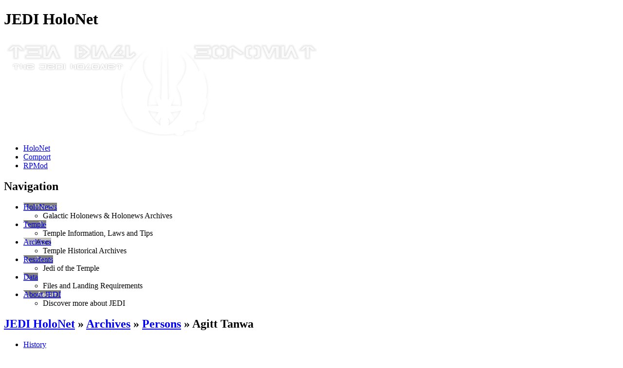

--- FILE ---
content_type: text/html; charset=UTF-8
request_url: https://www.jediholo.net/archives/persons/agitt-tanwa/
body_size: 9729
content:
<!DOCTYPE html PUBLIC "-//W3C//DTD XHTML 1.0 Transitional//EN" "http://www.w3.org/TR/xhtml1/DTD/xhtml1-transitional.dtd">
<html xmlns="http://www.w3.org/1999/xhtml" lang="en-US" prefix="og: http://ogp.me/ns# fb: http://ogp.me/ns/fb#">

<head profile="http://gmpg.org/xfn/11">
<meta http-equiv="Content-Type" content="text/html; charset=UTF-8" />
<title>JEDI HoloNet &raquo; Archives &raquo; Persons  &raquo;  Agitt Tanwa</title>
<link rel="stylesheet" href="https://www.jediholo.net/wp-content/themes/jediholonet/style.css" type="text/css" />
<link rel="alternate" type="application/rss+xml" title="JEDI HoloNet RSS Feed" href="https://www.jediholo.net/feed/" />
<link rel="pingback" href="https://www.jediholo.net/xmlrpc.php" />
<link rel="apple-touch-icon" href="https://www.jediholo.net/wp-content/themes/jediholonet/images/apple-touch-icon.png" />
<link rel="icon" type="image/png" href="https://www.jediholo.net/wp-content/themes/jediholonet/images/favicon.png" />
<meta name='robots' content='max-image-preview:large' />
	<style>img:is([sizes="auto" i], [sizes^="auto," i]) { contain-intrinsic-size: 3000px 1500px }</style>
	<script type="text/javascript">
/* <![CDATA[ */
window._wpemojiSettings = {"baseUrl":"https:\/\/s.w.org\/images\/core\/emoji\/16.0.1\/72x72\/","ext":".png","svgUrl":"https:\/\/s.w.org\/images\/core\/emoji\/16.0.1\/svg\/","svgExt":".svg","source":{"concatemoji":"https:\/\/www.jediholo.net\/wp-includes\/js\/wp-emoji-release.min.js?ver=6.8.3"}};
/*! This file is auto-generated */
!function(s,n){var o,i,e;function c(e){try{var t={supportTests:e,timestamp:(new Date).valueOf()};sessionStorage.setItem(o,JSON.stringify(t))}catch(e){}}function p(e,t,n){e.clearRect(0,0,e.canvas.width,e.canvas.height),e.fillText(t,0,0);var t=new Uint32Array(e.getImageData(0,0,e.canvas.width,e.canvas.height).data),a=(e.clearRect(0,0,e.canvas.width,e.canvas.height),e.fillText(n,0,0),new Uint32Array(e.getImageData(0,0,e.canvas.width,e.canvas.height).data));return t.every(function(e,t){return e===a[t]})}function u(e,t){e.clearRect(0,0,e.canvas.width,e.canvas.height),e.fillText(t,0,0);for(var n=e.getImageData(16,16,1,1),a=0;a<n.data.length;a++)if(0!==n.data[a])return!1;return!0}function f(e,t,n,a){switch(t){case"flag":return n(e,"\ud83c\udff3\ufe0f\u200d\u26a7\ufe0f","\ud83c\udff3\ufe0f\u200b\u26a7\ufe0f")?!1:!n(e,"\ud83c\udde8\ud83c\uddf6","\ud83c\udde8\u200b\ud83c\uddf6")&&!n(e,"\ud83c\udff4\udb40\udc67\udb40\udc62\udb40\udc65\udb40\udc6e\udb40\udc67\udb40\udc7f","\ud83c\udff4\u200b\udb40\udc67\u200b\udb40\udc62\u200b\udb40\udc65\u200b\udb40\udc6e\u200b\udb40\udc67\u200b\udb40\udc7f");case"emoji":return!a(e,"\ud83e\udedf")}return!1}function g(e,t,n,a){var r="undefined"!=typeof WorkerGlobalScope&&self instanceof WorkerGlobalScope?new OffscreenCanvas(300,150):s.createElement("canvas"),o=r.getContext("2d",{willReadFrequently:!0}),i=(o.textBaseline="top",o.font="600 32px Arial",{});return e.forEach(function(e){i[e]=t(o,e,n,a)}),i}function t(e){var t=s.createElement("script");t.src=e,t.defer=!0,s.head.appendChild(t)}"undefined"!=typeof Promise&&(o="wpEmojiSettingsSupports",i=["flag","emoji"],n.supports={everything:!0,everythingExceptFlag:!0},e=new Promise(function(e){s.addEventListener("DOMContentLoaded",e,{once:!0})}),new Promise(function(t){var n=function(){try{var e=JSON.parse(sessionStorage.getItem(o));if("object"==typeof e&&"number"==typeof e.timestamp&&(new Date).valueOf()<e.timestamp+604800&&"object"==typeof e.supportTests)return e.supportTests}catch(e){}return null}();if(!n){if("undefined"!=typeof Worker&&"undefined"!=typeof OffscreenCanvas&&"undefined"!=typeof URL&&URL.createObjectURL&&"undefined"!=typeof Blob)try{var e="postMessage("+g.toString()+"("+[JSON.stringify(i),f.toString(),p.toString(),u.toString()].join(",")+"));",a=new Blob([e],{type:"text/javascript"}),r=new Worker(URL.createObjectURL(a),{name:"wpTestEmojiSupports"});return void(r.onmessage=function(e){c(n=e.data),r.terminate(),t(n)})}catch(e){}c(n=g(i,f,p,u))}t(n)}).then(function(e){for(var t in e)n.supports[t]=e[t],n.supports.everything=n.supports.everything&&n.supports[t],"flag"!==t&&(n.supports.everythingExceptFlag=n.supports.everythingExceptFlag&&n.supports[t]);n.supports.everythingExceptFlag=n.supports.everythingExceptFlag&&!n.supports.flag,n.DOMReady=!1,n.readyCallback=function(){n.DOMReady=!0}}).then(function(){return e}).then(function(){var e;n.supports.everything||(n.readyCallback(),(e=n.source||{}).concatemoji?t(e.concatemoji):e.wpemoji&&e.twemoji&&(t(e.twemoji),t(e.wpemoji)))}))}((window,document),window._wpemojiSettings);
/* ]]> */
</script>
<link rel='stylesheet' id='jedi-plugins-css' href='https://www.jediholo.net/wp-content/plugins/jedi-plugins/public/jedi-plugins.css?ver=6.8.3' type='text/css' media='all' />
<style id='wp-emoji-styles-inline-css' type='text/css'>

	img.wp-smiley, img.emoji {
		display: inline !important;
		border: none !important;
		box-shadow: none !important;
		height: 1em !important;
		width: 1em !important;
		margin: 0 0.07em !important;
		vertical-align: -0.1em !important;
		background: none !important;
		padding: 0 !important;
	}
</style>
<link rel='stylesheet' id='wp-block-library-css' href='https://www.jediholo.net/wp-includes/css/dist/block-library/style.min.css?ver=6.8.3' type='text/css' media='all' />
<style id='classic-theme-styles-inline-css' type='text/css'>
/*! This file is auto-generated */
.wp-block-button__link{color:#fff;background-color:#32373c;border-radius:9999px;box-shadow:none;text-decoration:none;padding:calc(.667em + 2px) calc(1.333em + 2px);font-size:1.125em}.wp-block-file__button{background:#32373c;color:#fff;text-decoration:none}
</style>
<style id='global-styles-inline-css' type='text/css'>
:root{--wp--preset--aspect-ratio--square: 1;--wp--preset--aspect-ratio--4-3: 4/3;--wp--preset--aspect-ratio--3-4: 3/4;--wp--preset--aspect-ratio--3-2: 3/2;--wp--preset--aspect-ratio--2-3: 2/3;--wp--preset--aspect-ratio--16-9: 16/9;--wp--preset--aspect-ratio--9-16: 9/16;--wp--preset--color--black: #000000;--wp--preset--color--cyan-bluish-gray: #abb8c3;--wp--preset--color--white: #ffffff;--wp--preset--color--pale-pink: #f78da7;--wp--preset--color--vivid-red: #cf2e2e;--wp--preset--color--luminous-vivid-orange: #ff6900;--wp--preset--color--luminous-vivid-amber: #fcb900;--wp--preset--color--light-green-cyan: #7bdcb5;--wp--preset--color--vivid-green-cyan: #00d084;--wp--preset--color--pale-cyan-blue: #8ed1fc;--wp--preset--color--vivid-cyan-blue: #0693e3;--wp--preset--color--vivid-purple: #9b51e0;--wp--preset--gradient--vivid-cyan-blue-to-vivid-purple: linear-gradient(135deg,rgba(6,147,227,1) 0%,rgb(155,81,224) 100%);--wp--preset--gradient--light-green-cyan-to-vivid-green-cyan: linear-gradient(135deg,rgb(122,220,180) 0%,rgb(0,208,130) 100%);--wp--preset--gradient--luminous-vivid-amber-to-luminous-vivid-orange: linear-gradient(135deg,rgba(252,185,0,1) 0%,rgba(255,105,0,1) 100%);--wp--preset--gradient--luminous-vivid-orange-to-vivid-red: linear-gradient(135deg,rgba(255,105,0,1) 0%,rgb(207,46,46) 100%);--wp--preset--gradient--very-light-gray-to-cyan-bluish-gray: linear-gradient(135deg,rgb(238,238,238) 0%,rgb(169,184,195) 100%);--wp--preset--gradient--cool-to-warm-spectrum: linear-gradient(135deg,rgb(74,234,220) 0%,rgb(151,120,209) 20%,rgb(207,42,186) 40%,rgb(238,44,130) 60%,rgb(251,105,98) 80%,rgb(254,248,76) 100%);--wp--preset--gradient--blush-light-purple: linear-gradient(135deg,rgb(255,206,236) 0%,rgb(152,150,240) 100%);--wp--preset--gradient--blush-bordeaux: linear-gradient(135deg,rgb(254,205,165) 0%,rgb(254,45,45) 50%,rgb(107,0,62) 100%);--wp--preset--gradient--luminous-dusk: linear-gradient(135deg,rgb(255,203,112) 0%,rgb(199,81,192) 50%,rgb(65,88,208) 100%);--wp--preset--gradient--pale-ocean: linear-gradient(135deg,rgb(255,245,203) 0%,rgb(182,227,212) 50%,rgb(51,167,181) 100%);--wp--preset--gradient--electric-grass: linear-gradient(135deg,rgb(202,248,128) 0%,rgb(113,206,126) 100%);--wp--preset--gradient--midnight: linear-gradient(135deg,rgb(2,3,129) 0%,rgb(40,116,252) 100%);--wp--preset--font-size--small: 13px;--wp--preset--font-size--medium: 20px;--wp--preset--font-size--large: 36px;--wp--preset--font-size--x-large: 42px;--wp--preset--spacing--20: 0.44rem;--wp--preset--spacing--30: 0.67rem;--wp--preset--spacing--40: 1rem;--wp--preset--spacing--50: 1.5rem;--wp--preset--spacing--60: 2.25rem;--wp--preset--spacing--70: 3.38rem;--wp--preset--spacing--80: 5.06rem;--wp--preset--shadow--natural: 6px 6px 9px rgba(0, 0, 0, 0.2);--wp--preset--shadow--deep: 12px 12px 50px rgba(0, 0, 0, 0.4);--wp--preset--shadow--sharp: 6px 6px 0px rgba(0, 0, 0, 0.2);--wp--preset--shadow--outlined: 6px 6px 0px -3px rgba(255, 255, 255, 1), 6px 6px rgba(0, 0, 0, 1);--wp--preset--shadow--crisp: 6px 6px 0px rgba(0, 0, 0, 1);}:where(.is-layout-flex){gap: 0.5em;}:where(.is-layout-grid){gap: 0.5em;}body .is-layout-flex{display: flex;}.is-layout-flex{flex-wrap: wrap;align-items: center;}.is-layout-flex > :is(*, div){margin: 0;}body .is-layout-grid{display: grid;}.is-layout-grid > :is(*, div){margin: 0;}:where(.wp-block-columns.is-layout-flex){gap: 2em;}:where(.wp-block-columns.is-layout-grid){gap: 2em;}:where(.wp-block-post-template.is-layout-flex){gap: 1.25em;}:where(.wp-block-post-template.is-layout-grid){gap: 1.25em;}.has-black-color{color: var(--wp--preset--color--black) !important;}.has-cyan-bluish-gray-color{color: var(--wp--preset--color--cyan-bluish-gray) !important;}.has-white-color{color: var(--wp--preset--color--white) !important;}.has-pale-pink-color{color: var(--wp--preset--color--pale-pink) !important;}.has-vivid-red-color{color: var(--wp--preset--color--vivid-red) !important;}.has-luminous-vivid-orange-color{color: var(--wp--preset--color--luminous-vivid-orange) !important;}.has-luminous-vivid-amber-color{color: var(--wp--preset--color--luminous-vivid-amber) !important;}.has-light-green-cyan-color{color: var(--wp--preset--color--light-green-cyan) !important;}.has-vivid-green-cyan-color{color: var(--wp--preset--color--vivid-green-cyan) !important;}.has-pale-cyan-blue-color{color: var(--wp--preset--color--pale-cyan-blue) !important;}.has-vivid-cyan-blue-color{color: var(--wp--preset--color--vivid-cyan-blue) !important;}.has-vivid-purple-color{color: var(--wp--preset--color--vivid-purple) !important;}.has-black-background-color{background-color: var(--wp--preset--color--black) !important;}.has-cyan-bluish-gray-background-color{background-color: var(--wp--preset--color--cyan-bluish-gray) !important;}.has-white-background-color{background-color: var(--wp--preset--color--white) !important;}.has-pale-pink-background-color{background-color: var(--wp--preset--color--pale-pink) !important;}.has-vivid-red-background-color{background-color: var(--wp--preset--color--vivid-red) !important;}.has-luminous-vivid-orange-background-color{background-color: var(--wp--preset--color--luminous-vivid-orange) !important;}.has-luminous-vivid-amber-background-color{background-color: var(--wp--preset--color--luminous-vivid-amber) !important;}.has-light-green-cyan-background-color{background-color: var(--wp--preset--color--light-green-cyan) !important;}.has-vivid-green-cyan-background-color{background-color: var(--wp--preset--color--vivid-green-cyan) !important;}.has-pale-cyan-blue-background-color{background-color: var(--wp--preset--color--pale-cyan-blue) !important;}.has-vivid-cyan-blue-background-color{background-color: var(--wp--preset--color--vivid-cyan-blue) !important;}.has-vivid-purple-background-color{background-color: var(--wp--preset--color--vivid-purple) !important;}.has-black-border-color{border-color: var(--wp--preset--color--black) !important;}.has-cyan-bluish-gray-border-color{border-color: var(--wp--preset--color--cyan-bluish-gray) !important;}.has-white-border-color{border-color: var(--wp--preset--color--white) !important;}.has-pale-pink-border-color{border-color: var(--wp--preset--color--pale-pink) !important;}.has-vivid-red-border-color{border-color: var(--wp--preset--color--vivid-red) !important;}.has-luminous-vivid-orange-border-color{border-color: var(--wp--preset--color--luminous-vivid-orange) !important;}.has-luminous-vivid-amber-border-color{border-color: var(--wp--preset--color--luminous-vivid-amber) !important;}.has-light-green-cyan-border-color{border-color: var(--wp--preset--color--light-green-cyan) !important;}.has-vivid-green-cyan-border-color{border-color: var(--wp--preset--color--vivid-green-cyan) !important;}.has-pale-cyan-blue-border-color{border-color: var(--wp--preset--color--pale-cyan-blue) !important;}.has-vivid-cyan-blue-border-color{border-color: var(--wp--preset--color--vivid-cyan-blue) !important;}.has-vivid-purple-border-color{border-color: var(--wp--preset--color--vivid-purple) !important;}.has-vivid-cyan-blue-to-vivid-purple-gradient-background{background: var(--wp--preset--gradient--vivid-cyan-blue-to-vivid-purple) !important;}.has-light-green-cyan-to-vivid-green-cyan-gradient-background{background: var(--wp--preset--gradient--light-green-cyan-to-vivid-green-cyan) !important;}.has-luminous-vivid-amber-to-luminous-vivid-orange-gradient-background{background: var(--wp--preset--gradient--luminous-vivid-amber-to-luminous-vivid-orange) !important;}.has-luminous-vivid-orange-to-vivid-red-gradient-background{background: var(--wp--preset--gradient--luminous-vivid-orange-to-vivid-red) !important;}.has-very-light-gray-to-cyan-bluish-gray-gradient-background{background: var(--wp--preset--gradient--very-light-gray-to-cyan-bluish-gray) !important;}.has-cool-to-warm-spectrum-gradient-background{background: var(--wp--preset--gradient--cool-to-warm-spectrum) !important;}.has-blush-light-purple-gradient-background{background: var(--wp--preset--gradient--blush-light-purple) !important;}.has-blush-bordeaux-gradient-background{background: var(--wp--preset--gradient--blush-bordeaux) !important;}.has-luminous-dusk-gradient-background{background: var(--wp--preset--gradient--luminous-dusk) !important;}.has-pale-ocean-gradient-background{background: var(--wp--preset--gradient--pale-ocean) !important;}.has-electric-grass-gradient-background{background: var(--wp--preset--gradient--electric-grass) !important;}.has-midnight-gradient-background{background: var(--wp--preset--gradient--midnight) !important;}.has-small-font-size{font-size: var(--wp--preset--font-size--small) !important;}.has-medium-font-size{font-size: var(--wp--preset--font-size--medium) !important;}.has-large-font-size{font-size: var(--wp--preset--font-size--large) !important;}.has-x-large-font-size{font-size: var(--wp--preset--font-size--x-large) !important;}
:where(.wp-block-post-template.is-layout-flex){gap: 1.25em;}:where(.wp-block-post-template.is-layout-grid){gap: 1.25em;}
:where(.wp-block-columns.is-layout-flex){gap: 2em;}:where(.wp-block-columns.is-layout-grid){gap: 2em;}
:root :where(.wp-block-pullquote){font-size: 1.5em;line-height: 1.6;}
</style>
<link rel='stylesheet' id='simcal-qtip-css' href='https://www.jediholo.net/wp-content/plugins/google-calendar-events/assets/generated/vendor/jquery.qtip.min.css?ver=3.6.0' type='text/css' media='all' />
<link rel='stylesheet' id='simcal-default-calendar-grid-css' href='https://www.jediholo.net/wp-content/plugins/google-calendar-events/assets/generated/default-calendar-grid.min.css?ver=3.6.0' type='text/css' media='all' />
<link rel='stylesheet' id='simcal-default-calendar-list-css' href='https://www.jediholo.net/wp-content/plugins/google-calendar-events/assets/generated/default-calendar-list.min.css?ver=3.6.0' type='text/css' media='all' />
<script type="text/javascript" src="https://www.jediholo.net/wp-includes/js/jquery/jquery.min.js?ver=3.7.1" id="jquery-core-js"></script>
<script type="text/javascript" src="https://www.jediholo.net/wp-includes/js/jquery/jquery-migrate.min.js?ver=3.4.1" id="jquery-migrate-js"></script>
<script type="text/javascript" src="https://www.jediholo.net/wp-content/plugins/jedi-plugins/public/jedi-plugins.js.php?ver=6.8.3" id="jedi-plugins-js"></script>
<link rel="https://api.w.org/" href="https://www.jediholo.net/wp-json/" /><link rel="alternate" title="JSON" type="application/json" href="https://www.jediholo.net/wp-json/wp/v2/pages/3433" /><link rel="EditURI" type="application/rsd+xml" title="RSD" href="https://www.jediholo.net/xmlrpc.php?rsd" />
<meta name="generator" content="WordPress 6.8.3" />
<link rel="canonical" href="https://www.jediholo.net/archives/persons/agitt-tanwa/" />
<link rel='shortlink' href='https://www.jediholo.net/?p=3433' />
<link rel="alternate" title="oEmbed (JSON)" type="application/json+oembed" href="https://www.jediholo.net/wp-json/oembed/1.0/embed?url=https%3A%2F%2Fwww.jediholo.net%2Farchives%2Fpersons%2Fagitt-tanwa%2F" />
<link rel="alternate" title="oEmbed (XML)" type="text/xml+oembed" href="https://www.jediholo.net/wp-json/oembed/1.0/embed?url=https%3A%2F%2Fwww.jediholo.net%2Farchives%2Fpersons%2Fagitt-tanwa%2F&#038;format=xml" />
<style data-context="foundation-flickity-css">/*! Flickity v2.0.2
http://flickity.metafizzy.co
---------------------------------------------- */.flickity-enabled{position:relative}.flickity-enabled:focus{outline:0}.flickity-viewport{overflow:hidden;position:relative;height:100%}.flickity-slider{position:absolute;width:100%;height:100%}.flickity-enabled.is-draggable{-webkit-tap-highlight-color:transparent;tap-highlight-color:transparent;-webkit-user-select:none;-moz-user-select:none;-ms-user-select:none;user-select:none}.flickity-enabled.is-draggable .flickity-viewport{cursor:move;cursor:-webkit-grab;cursor:grab}.flickity-enabled.is-draggable .flickity-viewport.is-pointer-down{cursor:-webkit-grabbing;cursor:grabbing}.flickity-prev-next-button{position:absolute;top:50%;width:44px;height:44px;border:none;border-radius:50%;background:#fff;background:hsla(0,0%,100%,.75);cursor:pointer;-webkit-transform:translateY(-50%);transform:translateY(-50%)}.flickity-prev-next-button:hover{background:#fff}.flickity-prev-next-button:focus{outline:0;box-shadow:0 0 0 5px #09f}.flickity-prev-next-button:active{opacity:.6}.flickity-prev-next-button.previous{left:10px}.flickity-prev-next-button.next{right:10px}.flickity-rtl .flickity-prev-next-button.previous{left:auto;right:10px}.flickity-rtl .flickity-prev-next-button.next{right:auto;left:10px}.flickity-prev-next-button:disabled{opacity:.3;cursor:auto}.flickity-prev-next-button svg{position:absolute;left:20%;top:20%;width:60%;height:60%}.flickity-prev-next-button .arrow{fill:#333}.flickity-page-dots{position:absolute;width:100%;bottom:-25px;padding:0;margin:0;list-style:none;text-align:center;line-height:1}.flickity-rtl .flickity-page-dots{direction:rtl}.flickity-page-dots .dot{display:inline-block;width:10px;height:10px;margin:0 8px;background:#333;border-radius:50%;opacity:.25;cursor:pointer}.flickity-page-dots .dot.is-selected{opacity:1}</style><style data-context="foundation-slideout-css">.slideout-menu{position:fixed;left:0;top:0;bottom:0;right:auto;z-index:0;width:256px;overflow-y:auto;-webkit-overflow-scrolling:touch;display:none}.slideout-menu.pushit-right{left:auto;right:0}.slideout-panel{position:relative;z-index:1;will-change:transform}.slideout-open,.slideout-open .slideout-panel,.slideout-open body{overflow:hidden}.slideout-open .slideout-menu{display:block}.pushit{display:none}</style><script src="//static.jediholo.net/libs/jquery.colorbox-1.5.14/jquery.colorbox-min.js" type="text/javascript"></script>
<script src="//static.jediholo.net/js/global-min.js" type="text/javascript"></script>
<script type="text/javascript">
// <![CDATA[
timezone = -18000000;
// ]]>
</script><style>.ios7.web-app-mode.has-fixed header{ background-color: rgba(34,34,34,.88);}</style>
<!-- START - Open Graph and Twitter Card Tags 3.3.7 -->
 <!-- Facebook Open Graph -->
  <meta property="og:locale" content="en_US"/>
  <meta property="og:site_name" content="JEDI HoloNet"/>
  <meta property="og:title" content="Agitt Tanwa"/>
  <meta property="og:url" content="https://www.jediholo.net/archives/persons/agitt-tanwa/"/>
  <meta property="og:type" content="article"/>
  <meta property="og:description" content="Agitt is not an ordinary Rodian, beside his rare skin color, he also has a unique personality. He is not aggresive nor impulsive, like Rodians are thought of. He was crazy about hollow honor and never urged to fight anyone. He has a rather peacful and philosophical nature.

His family, parents and"/>
  <meta property="og:image" content="https://www.jediholo.net/wp-content/uploads/2019/12/JEDI_Logo_2011_Black_Glow.png"/>
  <meta property="og:image:url" content="https://www.jediholo.net/wp-content/uploads/2019/12/JEDI_Logo_2011_Black_Glow.png"/>
  <meta property="og:image:secure_url" content="https://www.jediholo.net/wp-content/uploads/2019/12/JEDI_Logo_2011_Black_Glow.png"/>
 <!-- Google+ / Schema.org -->
  <meta itemprop="name" content="Agitt Tanwa"/>
  <meta itemprop="headline" content="Agitt Tanwa"/>
  <meta itemprop="description" content="Agitt is not an ordinary Rodian, beside his rare skin color, he also has a unique personality. He is not aggresive nor impulsive, like Rodians are thought of. He was crazy about hollow honor and never urged to fight anyone. He has a rather peacful and philosophical nature.

His family, parents and"/>
  <meta itemprop="image" content="https://www.jediholo.net/wp-content/uploads/2019/12/JEDI_Logo_2011_Black_Glow.png"/>
  <!--<meta itemprop="publisher" content="JEDI HoloNet"/>--> <!-- To solve: The attribute publisher.itemtype has an invalid value -->
 <!-- Twitter Cards -->
  <meta name="twitter:title" content="Agitt Tanwa"/>
  <meta name="twitter:url" content="https://www.jediholo.net/archives/persons/agitt-tanwa/"/>
  <meta name="twitter:description" content="Agitt is not an ordinary Rodian, beside his rare skin color, he also has a unique personality. He is not aggresive nor impulsive, like Rodians are thought of. He was crazy about hollow honor and never urged to fight anyone. He has a rather peacful and philosophical nature.

His family, parents and"/>
  <meta name="twitter:image" content="https://www.jediholo.net/wp-content/uploads/2019/12/JEDI_Logo_2011_Black_Glow.png"/>
  <meta name="twitter:card" content="summary_large_image"/>
 <!-- SEO -->
 <!-- Misc. tags -->
 <!-- is_singular -->
<!-- END - Open Graph and Twitter Card Tags 3.3.7 -->
	
</head>

<body>

<div id="mainContainer">

<!-- Header -->
<div class="headerContainer" id="header-archives">
  <h1>JEDI HoloNet</h1>
  <img id="logo" src="https://www.jediholo.net/wp-content/themes/jediholonet/images/header_logo.png" alt="JEDI Holonet Logo" />
  <ul id="mainNav">
    <li id="mainNav-holonet" class="active"><a href="//www.jediholo.net">HoloNet</a></li>
    <li id="mainNav-comport"><a href="//comport.jediholo.net">Comport</a></li>
    <li id="mainNav-rpmod"><a href="//rpmod.jediholo.net">RPMod</a></li>
  </ul>
  <div id="headerFrame"></div>
</div>

<!-- Navigation -->
<div id="navContainer">
  <h2>Navigation</h2>
  <div id="headerJoinLeft"></div>
  <div id="headerJoinRight"></div>
  <div id="navFrame"></div>
  <ul class="navList">
    <li class="navItem" id="navItem-holonews"><a href="https://www.jediholo.net" class="">HoloNews</a>
      <ul><li>Galactic Holonews &amp; Holonews Archives</li></ul>
    </li>
    <li class="navItem" id="navItem-temple"><a href="https://www.jediholo.net/temple/" class="">Temple</a>
      <ul><li>Temple Information, Laws and Tips</li></ul>
    </li>
    <li class="navItem active" id="navItem-archives"><a href="https://www.jediholo.net/archives/" class="active">Archives</a>
      <ul><li>Temple Historical Archives</li></ul>
    </li>
    <li class="navItem" id="navItem-residents"><a href="https://www.jediholo.net/residents/" class="">Residents</a>
      <ul><li>Jedi of the Temple</li></ul>
    </li>
    <li class="navItem" id="navItem-data"><a href="https://www.jediholo.net/data/" class="">Data</a>
      <ul><li>Files and Landing Requirements</li></ul>
    </li>
    <li class="navItem" id="navItem-about"><a href="https://www.jediholo.net/about/" class="">About JEDI</a>
      <ul><li>Discover more about JEDI</li></ul>
    </li>
  </ul>
  <div id="clock"></div>
</div>

<!-- Content -->
<div id="contentContainer">

  <!-- Content frame -->
  <div id="contentFrameTop">
    <div id="contentFrameTopLeft"></div>
    <div id="contentFrameTopSpacer"></div>
    <div id="contentFrameTopRight"></div>
  </div>
  <div id="contentFrameCornerTopLeft"></div>
  <div id="contentFrameCornerTopRight"></div>
  <div id="contentFrameLeft">
    <div id="contentFrameLeftTop"></div>
    <div id="contentFrameLeftSpacer"></div>
    <div id="contentFrameLeftBottom"></div>
  </div>
  <div id="contentFrameRight">
    <div id="contentFrameRightTop"></div>
    <div id="contentFrameRightSpacer"></div>
    <div id="contentFrameRightBottom"></div>
  </div>
  <div id="contentFrameCornerBottomLeft"></div>
  <div id="contentFrameCornerBottomRight"></div>
  <div id="contentFrameBottom">
    <div id="contentFrameBottomLeft"></div>
    <div id="contentFrameBottomSpacer"></div>
    <div id="contentFrameBottomRight"></div>
  </div>

  <!-- Actual content -->
  <div id="content">

    <!-- Content header bar -->
    <div id="contentHeader">
      <!-- Page title -->
      <h2><a href="https://www.jediholo.net">JEDI HoloNet</a> &raquo; <a href="https://www.jediholo.net/archives/">Archives</a> &raquo; <a href="https://www.jediholo.net/archives/persons/">Persons</a>  &raquo;  Agitt Tanwa</h2>
      
      <!-- Navigation -->
      <div class="navigation">
        <ul>
<li class="page_item page-item-142 page_item_has_children"><a href="https://www.jediholo.net/archives/history/">History</a></li>
<li class="page_item page-item-144 page_item_has_children"><a href="https://www.jediholo.net/archives/documents-2/">Documents</a></li>
<li class="page_item page-item-146 page_item_has_children current_page_ancestor current_page_parent"><a href="https://www.jediholo.net/archives/persons/">Persons</a></li>
<li class="page_item page-item-918 page_item_has_children"><a href="https://www.jediholo.net/archives/galaxy/">Galaxy</a></li>
<li class="page_item page-item-1001 page_item_has_children"><a href="https://www.jediholo.net/archives/jedi/">Jedi</a></li>
        </ul>
      </div>

      <div class="clear"></div>
    </div>


    <!-- Post #3433 -->
    <div class="post" id="post-3433">
      <div class="entry">
        <h3>Agitt Tanwa</h3>

        <div class="tabContainer">
          <ul class="tabList" style="width: 500px;">
            <li style="width: 31%;"><a href="#overview">Overview</a></li>
            <li style="width: 31%;"><a href="#biography">Biography</a></li>
            <li style="width: 31%;"><a href="#account">Account Info</a></li>
          </ul>
          <div class="clear"></div>

          <!-- Overview: picture, homeworld, species, etc. -->
          <div id="overview" class="tabContent">
                        <div class="box" style="text-align: center;">
                                          <strong>Padawan Learner</strong>
                          </div>
            
            <div class="box">
              <div class="alignleft" style="width: 47%;">
                                <p><strong>Homeworld: </strong> Rodia</p>
                                                <p><strong>Mentor(s): </strong> <em>Sasha Raven, Coren Ran</em></p>
                              </div>
              <div class="alignright" style="width: 47%;">
                                <p><strong>Species: </strong> Rodian</p>
                                              </div>
              <div class="clear"></div>
            </div>
          </div>

          <!-- Biography: abilities, reputation, bio -->
          <div id="biography" class="tabContent">
            
            
                        <h3>Biography</h3>
            <div class="box">
              <p>Agitt is not an ordinary Rodian, beside his rare skin color, he also has a unique personality. He is not aggresive nor impulsive, like Rodians are thought of. He was crazy about hollow honor and never urged to fight anyone. He has a rather peacful and philosophical nature.</p>
<p>His family, parents and an older sister, still live on Rodia, both of his parents being representatives of a minor corporation, they never lacked money for any of their needs. However Agitts parents position caused them to be away from home almost at all times, except for meeting their son only once per a couple of months for a short dinner, which was treated more like a formality than anything else and traditional, brief hunting lessons gave him by his father. Due to that Agitt and his sister have been looked after and brought up by a couple of native Corelians hired by their parents. This is the reason why the Rodians primary language is basic and why he behaves more like a human specie than a native Rodian. Through his life, not having many Rodian friends due to his differences, Agitt never grew much attached to neither his parents, nor guardians. The only person he ever cared about and looked up to, was his sister and later on, her little daughter.</p>
<p>At the age of 15 Agitt decided to attend a History University on Rodia. He studied there for almost two years, spending most of his time in the libraries and archives he started wondering about the Jedi Order. Researching the matter he finaly found an essay which briefly explained what force sensetivity meant. Remembering the fact that he&#8217;s always had a good intuition, at crucial times good reflex as well and weird dreams that seemed to him to be glimpses of events that were yet to happen, after long contemplations of the idea, he decided to leave the university before finishing the second year and prepared for the journey.</p>
<p>Taking the first interplanetary flight in a public shuttle, Agitt went to Coruscant to seek out the Jedi Temple there. The task didn&#8217;t proove to be as hard as he initialy thought. Despite the, slightly horrific to him, image of Coruscant, after a couple of days he finaly found what he was looking for. It took him another couple of days of gathering courage and at last he managed to contact the Temple through a message. The very next the he received a reply with lots of questions he had to answer, after a couple of such exchanges he awaited another answer for a week. The final message contained detailed instructions about where to get a specific shuttle which would take him to Yavin IV Praxeum.</p>
<p>Once he arrived on the jungle moon of Yavin IV, he contacted the Council of The Temple and awaited their decision on the matter of his initiation. He was informed about the disadvantage of his age. The Order usualy accepted much younger students, however The Order wasn&#8217;t unknown to to having older students accepted as well.</p>
<p>While awaiting the decision, he was getting to know the temple, the members of The Order and was finding out more about how the Jedi live and who they realy are, which was a bit different from the picture the ordinary galaxy imagined.</p>
<p>After a while, which brought him many experiences, and taught him quite a bit already, The Council interviewed Agitt personaly and decided to give him one of a kind chance to become a part of The Order.<br />
On 278.14 he took his first steps on the path of the Jedi.</p>
            </div>
                      </div>

          <!-- Account Information: generated from RPMod -->
          <div id="account" class="tabContent">
                          <iframe src="//rpmod.jediholo.net/character/view/userName/agitt?layout=embedded&theme=jediholo" width="100%" height="1200" frameborder="0" marginwidth="0" marginheight="0" scrolling="no" style="height: 1200px;"></iframe>
                      </div>

        </div>

      </div>
    </div>

    
    <!-- Content footer bar -->
    <div id="contentFooter">
      <p>Powered by <a href="http://wordpress.org">Wordpress</a> //
      <a href="https://www.jediholo.net/feed/">RSS Feed</a> - <a href="https://www.google.com/calendar/embed?src=council%40jediholo.net&ctz=America/New_York">Events Calendar</a> //
      <a href="/about/">About Us</a> - <a href="/about/legal/">Legal Notice</a> - <a href="/about/legal#privacy">Privacy Policy</a> //
            <a href="https://www.jediholo.net/wp-login.php">Log in</a>
      </p>
      <!-- 0 queries. 0.080 seconds. -->
    </div>
  
  </div><!-- End of content -->

</div><!-- End of contentContainer -->

</div><!-- End of mainContainer -->

<script type="speculationrules">
{"prefetch":[{"source":"document","where":{"and":[{"href_matches":"\/*"},{"not":{"href_matches":["\/wp-*.php","\/wp-admin\/*","\/wp-content\/uploads\/*","\/wp-content\/*","\/wp-content\/plugins\/*","\/wp-content\/themes\/jediholonet\/*","\/*\\?(.+)"]}},{"not":{"selector_matches":"a[rel~=\"nofollow\"]"}},{"not":{"selector_matches":".no-prefetch, .no-prefetch a"}}]},"eagerness":"conservative"}]}
</script>
<!-- Powered by WPtouch: 4.3.62 --><script type="text/javascript">
jQuery('.iconitem a.lbpModal').colorbox({opacity: 0.7, width: '800px', maxWidth: '80%', maxHeight: '90%', fixed: true, current: '{current} / {total}'});
jQuery(".post .entry a:has(img[class*='wp-image-'])").colorbox({opacity: 0.7, maxWidth: '80%', maxHeight: '90%', fixed: true, current: '{current} / {total}'});
</script><!-- Matomo -->
<script>
  var _paq = window._paq = window._paq || [];
  /* tracker methods like "setCustomDimension" should be called before "trackPageView" */
  _paq.push(['trackPageView']);
  _paq.push(['enableLinkTracking']);
  (function() {
    var u="https://services.jediholo.net/piwik/";
    _paq.push(['setTrackerUrl', u+'piwik.php']);
    _paq.push(['setSiteId', '4']);
    var d=document, g=d.createElement('script'), s=d.getElementsByTagName('script')[0];
    g.async=true; g.src=u+'piwik.js'; s.parentNode.insertBefore(g,s);
  })();
</script>
<!-- End Matomo Code -->
<script type="text/javascript" src="https://www.jediholo.net/wp-content/plugins/google-calendar-events/assets/generated/vendor/jquery.qtip.min.js?ver=3.6.0" id="simcal-qtip-js"></script>
<script type="text/javascript" id="simcal-default-calendar-js-extra">
/* <![CDATA[ */
var simcal_default_calendar = {"ajax_url":"\/wp-admin\/admin-ajax.php","nonce":"f1c44cdf76","locale":"en_US","text_dir":"ltr","months":{"full":["January","February","March","April","May","June","July","August","September","October","November","December"],"short":["Jan","Feb","Mar","Apr","May","Jun","Jul","Aug","Sep","Oct","Nov","Dec"]},"days":{"full":["Sunday","Monday","Tuesday","Wednesday","Thursday","Friday","Saturday"],"short":["Sun","Mon","Tue","Wed","Thu","Fri","Sat"]},"meridiem":{"AM":"AM","am":"am","PM":"PM","pm":"pm"}};
/* ]]> */
</script>
<script type="text/javascript" src="https://www.jediholo.net/wp-content/plugins/google-calendar-events/assets/generated/default-calendar.min.js?ver=3.6.0" id="simcal-default-calendar-js"></script>
<script type="text/javascript" src="https://www.jediholo.net/wp-content/plugins/google-calendar-events/assets/generated/vendor/imagesloaded.pkgd.min.js?ver=3.6.0" id="simplecalendar-imagesloaded-js"></script>
</body>
</html><!--
Performance optimized by Redis Object Cache. Learn more: https://wprediscache.com

Retrieved 2444 objects (4 MB) from Redis using Predis (v2.4.0).
-->

<!-- Dynamic page generated in 0.180 seconds. -->
<!-- Cached page generated by WP-Super-Cache on 2026-01-21 22:52:57 -->

<!-- Compression = gzip -->

--- FILE ---
content_type: text/html; charset=UTF-8
request_url: https://rpmod.jediholo.net/character/view/userName/agitt?layout=embedded&theme=jediholo
body_size: 1482
content:
<!DOCTYPE html>
<html>
<head>
<meta http-equiv="Content-Type" content="text/html; charset=utf-8" >
<meta http-equiv="X-UA-Compatible" content="IE=edge,IE=11,IE=10,IE=9,IE=8" ><title>RPMod Web » Character Information » Agitt Tanwa</title><link type="text/css" rel="stylesheet" href="//static.jediholo.net/css/style-min.css" />
<link type="text/css" rel="stylesheet" href="/css/icons-min.css" />
<link type="text/css" rel="stylesheet" href="/css/rpmod-min.css" />
<link type="text/css" rel="stylesheet" href="/css/jediholo-min.css" />
<link href="/news/feed/format/rss" rel="alternate" type="application/rss+xml" title="Latest RPMod News (RSS 2.0)" >
<link href="/news/feed/format/atom" rel="alternate" type="application/atom+xml" title="Latest RPMod News (Atom)" ><script type="text/javascript" src="//static.jediholo.net/libs/jquery-1.11.1/jquery-1.11.1.min.js"></script>
<script type="text/javascript" src="//static.jediholo.net/js/global-min.js"></script>
<script type="text/javascript">timezone = -18000000;</script>
<script src="/js/site-min.js"></script></head>

<body class="theme-jediholo layout-embedded module-rpmod controller-character action-view">
  <div id="mainContainer">
    <!-- Content -->
    <div id="contentContainer">
      <div id="content">
        <!-- Flash Messenger -->
        
<h3>Character Profile</h3>
<dl>
    <dt>User:</dt>
  <dd>
    <a href="/user/view/name/agitt">
      agitt    </a>
  </dd>
  
  <dt>Full name:</dt>
  <dd>Agitt Tanwa</dd>

  <dt>Class:</dt>
  <dd>
        <a href="/class/view">
          </a>
      </dd>

  <dt>XP:</dt>
  <dd>94</dd>

  <dt>Level:</dt>
  <dd>0</dd>

  <dt>Rank:</dt>
  <dd>Guest</dd>

  <dt>Admin rank:</dt>
  <dd>None</dd>

  <dt>Model scale:</dt>
  <dd>98%</dd>

    
    
  </dl>


<h3>Force Template</h3>
<table class="ft_table">
<tbody>
  <tr>
    <th>Assigned XP:</th>
    <td colspan="6" class="ft_total"><strong>85 / 94</strong> (unused: <strong>9</strong>)</td>
  </tr>
</tbody>
<tbody>
  <tr>
    <th>Jump:</th>
    <td class="ft_on">[5]</td>
    <td class="ft_on">[15]</td>
    <td class="ft_unavailable">[20]</td>
    <td class="ft_unavailable">[30]</td>
    <td class="ft_unavailable">[40]</td>
    <td class="ft_points">(20 / 110)</td>
  </tr>
  <tr>
    <th>Push:</th>
    <td class="ft_on">[5]</td>
    <td class="ft_unavailable">[15]</td>
    <td class="ft_unavailable">[20]</td>
    <td class="ft_unavailable">[30]</td>
    <td class="ft_unavailable">[40]</td>
    <td class="ft_points">(5 / 110)</td>
  </tr>
  <tr>
    <th>Pull:</th>
    <td class="ft_on">[5]</td>
    <td class="ft_unavailable">[15]</td>
    <td class="ft_unavailable">[20]</td>
    <td class="ft_unavailable">[30]</td>
    <td class="ft_unavailable">[40]</td>
    <td class="ft_points">(5 / 110)</td>
  </tr>
  <tr>
    <th>Speed:</th>
    <td class="ft_on">[10]</td>
    <td class="ft_unavailable">[15]</td>
    <td class="ft_unavailable">[25]</td>
    <td class="ft_unavailable">[40]</td>
    <td class="ft_unavailable">[55]</td>
    <td class="ft_points">(10 / 145)</td>
  </tr>
  <tr>
    <th>Sense:</th>
    <td class="ft_on">[5]</td>
    <td class="ft_on">[10]</td>
    <td class="ft_unavailable">[20]</td>
    <td class="ft_unavailable">[35]</td>
    <td class="ft_unavailable">[50]</td>
    <td class="ft_points">(15 / 120)</td>
  </tr>
</tbody>
<tbody>
  <tr>
    <th>Absorb:</th>
    <td class="ft_unavailable">[10]</td>
    <td class="ft_unavailable">[15]</td>
    <td class="ft_unavailable">[25]</td>
    <td class="ft_unavailable">[40]</td>
    <td class="ft_unavailable">[60]</td>
    <td class="ft_points">(0 / 150)</td>
  </tr>
  <tr>
    <th>Heal:</th>
    <td class="ft_unavailable">[10]</td>
    <td class="ft_unavailable">[15]</td>
    <td class="ft_unavailable">[25]</td>
    <td class="ft_unavailable">[40]</td>
    <td class="ft_unavailable">[60]</td>
    <td class="ft_points">(0 / 150)</td>
  </tr>
  <tr>
    <th>Protect:</th>
    <td class="ft_unavailable">[10]</td>
    <td class="ft_unavailable">[15]</td>
    <td class="ft_unavailable">[25]</td>
    <td class="ft_unavailable">[40]</td>
    <td class="ft_unavailable">[60]</td>
    <td class="ft_points">(0 / 150)</td>
  </tr>
  <tr>
    <th>Cloak:</th>
    <td class="ft_unavailable">[10]</td>
    <td class="ft_unavailable">[15]</td>
    <td class="ft_unavailable">[25]</td>
    <td class="ft_unavailable">[40]</td>
    <td class="ft_unavailable">[60]</td>
    <td class="ft_points">(0 / 150)</td>
  </tr>
  <tr>
    <th>Heal Others:</th>
    <td class="ft_unavailable">[15]</td>
    <td class="ft_unavailable">[20]</td>
    <td class="ft_unavailable">[30]</td>
    <td class="ft_unavailable">[45]</td>
    <td class="ft_unavailable">[65]</td>
    <td class="ft_points">(0 / 175)</td>
  </tr>
</tbody>
<tbody>
  <tr>
    <th>Hold:</th>
    <td class="ft_unavailable">[10]</td>
    <td class="ft_unavailable">[15]</td>
    <td class="ft_unavailable">[25]</td>
    <td class="ft_unavailable">[40]</td>
    <td class="ft_unavailable">[60]</td>
    <td class="ft_points">(0 / 150)</td>
  </tr>
  <tr>
    <th>Slow:</th>
    <td class="ft_unavailable">[10]</td>
    <td class="ft_unavailable">[15]</td>
    <td class="ft_unavailable">[25]</td>
    <td class="ft_unavailable">[40]</td>
    <td class="ft_unavailable">[60]</td>
    <td class="ft_points">(0 / 150)</td>
  </tr>
  <tr>
    <th>Storm:</th>
    <td class="ft_unavailable">[10]</td>
    <td class="ft_unavailable">[15]</td>
    <td class="ft_unavailable">[25]</td>
    <td class="ft_unavailable">[40]</td>
    <td class="ft_unavailable">[60]</td>
    <td class="ft_points">(0 / 150)</td>
  </tr>
  <tr>
    <th>Fury:</th>
    <td class="ft_unavailable">[10]</td>
    <td class="ft_unavailable">[15]</td>
    <td class="ft_unavailable">[25]</td>
    <td class="ft_unavailable">[40]</td>
    <td class="ft_unavailable">[60]</td>
    <td class="ft_points">(0 / 150)</td>
  </tr>
  <tr>
    <th>Force Meld:</th>
    <td class="ft_unavailable">[15]</td>
    <td class="ft_unavailable">[20]</td>
    <td class="ft_unavailable">[30]</td>
    <td class="ft_unavailable">[45]</td>
    <td class="ft_unavailable">[65]</td>
    <td class="ft_points">(0 / 175)</td>
  </tr>
</tbody>
<tbody>
  <tr>
    <th>Saber Offense:</th>
    <td class="ft_on">[5]</td>
    <td class="ft_on">[15]</td>
    <td class="ft_unavailable">[20]</td>
    <td class="ft_unavailable">[30]</td>
    <td class="ft_unavailable">[40]</td>
    <td class="ft_points">(20 / 110)</td>
  </tr>
  <tr>
    <th>Saber Defense:</th>
    <td class="ft_on">[10]</td>
    <td class="ft_unavailable">[15]</td>
    <td class="ft_unavailable">[25]</td>
    <td class="ft_unavailable">[45]</td>
    <td class="ft_unavailable">[60]</td>
    <td class="ft_points">(10 / 155)</td>
  </tr>
  <tr>
    <th>Saber Throw:</th>
    <td class="ft_unavailable">[10]</td>
    <td class="ft_unavailable">[20]</td>
    <td class="ft_unavailable">[30]</td>
    <td class="ft_unavailable">[50]</td>
    <td class="ft_unavailable">[80]</td>
    <td class="ft_points">(0 / 190)</td>
  </tr>
</tbody>
<tbody>
  <tr>
    <th>Physical Endurance:</th>
    <td class="ft_unavailable">[10]</td>
    <td class="ft_unavailable">[20]</td>
    <td class="ft_unavailable">[90]</td>
    <td class="ft_unavailable">[90]</td>
    <td class="ft_unavailable">[90]</td>
    <td class="ft_points">(0 / 300)</td>
  </tr>
  <tr>
    <th>Force Attunement:</th>
    <td class="ft_unavailable">[10]</td>
    <td class="ft_unavailable">[20]</td>
    <td class="ft_unavailable">[90]</td>
    <td class="ft_unavailable">[90]</td>
    <td class="ft_unavailable">[90]</td>
    <td class="ft_points">(0 / 300)</td>
  </tr>
</table>


<h3>Activity</h3>
<dl>
  <dt>Creation date:</dt>
  <dd>2010-09-30 00:00:00</dd>

  <dt>Last update:</dt>
  <dd>2011-04-16 20:30:41</dd>
</dl>

      </div>
    </div>
  </div>

    <script>
    //<!--
    jQuery('#content a').attr('target', '_blank');    //-->
</script>  <!-- Piwik -->
<script type="text/javascript">
var pkBaseURL = (("https:" == document.location.protocol) ? "https://services.jediholo.net/piwik/" : "http://services.jediholo.net/piwik/");
document.write(unescape("%3Cscript src='" + pkBaseURL + "piwik.js' type='text/javascript'%3E%3C/script%3E"));
</script><script type="text/javascript">
try {
var piwikTracker = Piwik.getTracker(pkBaseURL + "piwik.php", 13);
piwikTracker.trackPageView();
piwikTracker.enableLinkTracking();
} catch( err ) {}
</script><noscript><p><img src="http://services.jediholo.net/piwik/piwik.php?idsite=13" style="border:0" alt="" /></p></noscript>
<!-- End Piwik Tracking Code -->
</body>

</html>

--- FILE ---
content_type: text/css
request_url: https://www.jediholo.net/wp-content/themes/jediholonet/style.css
body_size: 1182
content:
/*  
Theme Name: JEDI Holonet
Theme URI: https://www.jediholo.net
Description: JEDI Holonet Theme
Version: 1.8
Author: Fabien Crespel (code) & Ctathos Ederoi (design)
Author URI: https://www.jediholo.net
*/


@import url("//static.jediholo.net/css/style-min.css");
@import url("//static.jediholo.net/css/colorbox-min.css");



/****************************************/
/* Contextual navigation (current site) */
/****************************************/

#navContainer .navList .navItem a {
	background-image: url("images/sitenav.gif");
}

#navContainer .navList #navItem-holonews a { background-position: 0px 0px; }
#navContainer .navList #navItem-holonews a:hover,
#navContainer .navList #navItem-holonews a.active { background-position: -115px 0px; }

#navContainer .navList #navItem-temple a { background-position: 0px -16px; }
#navContainer .navList #navItem-temple a:hover,
#navContainer .navList #navItem-temple a.active { background-position: -115px -16px; }

#navContainer .navList #navItem-archives a { background-position: 0px -32px; }
#navContainer .navList #navItem-archives a:hover,
#navContainer .navList #navItem-archives a.active { background-position: -115px -32px; }

#navContainer .navList #navItem-residents a { background-position: 0px -48px; }
#navContainer .navList #navItem-residents a:hover,
#navContainer .navList #navItem-residents a.active { background-position: -115px -48px; }

#navContainer .navList #navItem-data a { background-position: 0px -64px; }
#navContainer .navList #navItem-data a:hover,
#navContainer .navList #navItem-data a.active { background-position: -115px -64px; }

#navContainer .navList #navItem-about a { background-position: 0px -80px; }
#navContainer .navList #navItem-about a:hover,
#navContainer .navList #navItem-about a.active { background-position: -115px -80px; }



/*********/
/* Posts */
/*********/

.post {
	overflow: hidden;
}
.post h4 {
	margin-left: 15px;
}

.postmetadata {
	clear: both;
	font-size: 10px;
	text-align: center;
}

.post-categories {
	list-style-type: none;
	margin: 0;
	padding: 0;
	position: absolute;
	left: -16px;
	top: -4px;
}
.post-categories li {
	margin-bottom: 5px;
}

.post-category {
	display: block;
	border: none !important;
	width: 32px;
	height: 32px;
	overflow: hidden;
	text-indent: -999px;
}

.post-category-entertainment-and-arts {
	background-image: url("images/category_arts.png");
}
.post-category-business {
	background-image: url("images/category_business.png");
}
.post-category-galactic {
	background-image: url("images/category_galactic.png");
}
.post-category-jedi {
	background-image: url("images/category_jedi.png");
}
.post-category-regional {
	background-image: url("images/category_regional.png");
}
.post-category-sports {
	background-image: url("images/category_sports.png");
}
.post-category-science-and-technology {
	background-image: url("images/category_science.png");
}



/************/
/* Comments */
/************/

.commentlist li, #commentform input, #commentform textarea {
	font-size: 10px;
}

.commentlist li {
	font-weight: bold;
}

.commentlist li .avatar {
	float: right;
	border: 1px solid #eee;
	padding: 2px;
	background: #fff;
}

.commentlist cite, .commentlist cite a {
	font-weight: bold;
	font-style: normal;
}

.commentlist p {
	font-weight: normal;
	text-transform: none;
}

#commentform input {
	width: 170px;
	padding: 2px;
	margin: 5px 5px 1px 0;
}

#commentform textarea {
	width: 100%;
	padding: 2px;
}

#commentform #submit {
	margin: 0;
	float: right;
}

.commentmetadata {
	font-weight: normal;
}



/************/
/* Captions */
/************/

.wp-caption {
	text-align: center;
	max-width: 100%;
}

.wp-caption-text {
	font-size: 9px;
	padding: 0 4px 5px;
	margin: 0;
	text-align: center;
}

.content .wp-caption a {
	border: 0;
}



/***********/
/* Sidebar */
/***********/

.narrowcolumn {
	margin-right: 260px;
}

.sidebar {
	float: right;
	font-size: 10px;
	margin-left: 10px;
	margin-top: -5px;
	width: 250px;
}

.sidebar ul:first-child {
	list-style-type: none;
	margin-left: 0;
}

.sidebar dt {
	display: inline;
	font-weight: bold;
}

.sidebar dd {
	display: inline;
}

.sidebar select {
	font-size: 10px;
	width: 100%;
	margin-bottom: 10px;
}

#sidebar-header {
	float: none;
	width: auto;
	margin: 5px 0 15px;
	overflow: hidden;
}
#sidebar-header .widget {
	float: left;
	width: 48%;
	margin-right: 5px;
}


/*------------------------*/
/* Google Events Calendar */
/*------------------------*/

.sidebar .gce-widget-list .gce-list {
	list-style-type: circle;
	margin-left: 15px;
}

.sidebar .gce-widget-list .gce-list .gce-list-event {
	background-color: transparent;
}
.sidebar .gce-widget-list .gce-list ul {
	list-style-type: square;
	margin: 0 0 10px 15px;
}


--- FILE ---
content_type: text/css
request_url: https://rpmod.jediholo.net/css/icons-min.css
body_size: 1599
content:
ul.errors li{min-height:15px;padding-left:20px;padding-top:1px;background-image:url("../img/icons/exclamation.png");background-repeat:no-repeat;background-position:1px}.flashMessenger{padding-left:25px!important;background-repeat:no-repeat;background-position:4px 2px}.flashMessenger-success{background-image:url("../img/icons/accept.png")}.flashMessenger-info{background-image:url("../img/icons/information.png")}.flashMessenger-warning{background-image:url("../img/icons/error.png")}.flashMessenger-error{background-image:url("../img/icons/exclamation.png")}.paginationControl .page-item{background-repeat:no-repeat;margin:0 2px}.paginationControl .page-item.page-first,.paginationControl .page-item.page-previous{padding-left:20px;background-position:left center}.paginationControl .page-item.page-next,.paginationControl .page-item.page-last{padding-right:20px;background-position:right center}.paginationControl .page-item.page-first{background-image:url("../img/icons/control_start_blue.png")}.paginationControl .page-item.page-first.disabled{background-image:url("../img/icons/control_start.png")}.paginationControl .page-item.page-previous{background-image:url("../img/icons/control_rewind_blue.png")}.paginationControl .page-item.page-previous.disabled{background-image:url("../img/icons/control_rewind.png")}.paginationControl .page-item.page-next{background-image:url("../img/icons/control_fastforward_blue.png")}.paginationControl .page-item.page-next.disabled{background-image:url("../img/icons/control_fastforward.png")}.paginationControl .page-item.page-last{background-image:url("../img/icons/control_end_blue.png")}.paginationControl .page-item.page-last.disabled{background-image:url("../img/icons/control_end.png")}.record-action,.record-value-bool,.record-value-enum{display:inline-block;min-height:15px;padding-left:20px;padding-top:1px;margin-left:3px;margin-right:3px;background-repeat:no-repeat;background-position:1px}.record-global-actions{list-style-type:none;margin:-1px 10px 15px 10px;padding:0;float:left}.record-global-actions li{float:left;margin:0 10px 0 0}.record-single-actions{list-style-type:none;margin:0;padding:0;display:inline-block}.record-single-actions li{display:inline-block}.record-list{clear:left}.record-header{background-repeat:no-repeat;background-position:left}.record-header.sort-asc.sorted,.record-header.sort-asc:hover{background-image:url("../img/icons/bullet_arrow_up.png")}.record-header.sort-desc.sorted,.record-header.sort-desc:hover{background-image:url("../img/icons/bullet_arrow_down.png")}.record-action-activate{background-image:url("../img/icons/accept.png")}.record-action-add{background-image:url("../img/icons/add.png")}.record-action-admin{background-image:url("../img/icons/cog.png")}.record-action-archive{background-image:url("../img/icons/bin.png")}.record-action-assets{background-image:url("../img/icons/package.png")}.record-action-browse{background-image:url("../img/icons/world_link.png")}.record-action-cancel{background-image:url("../img/icons/cancel.png")}.record-action-changemap{background-image:url("../img/icons/map_go.png")}.record-action-default{background-image:url("../img/icons/star.png")}.record-action-delete{background-image:url("../img/icons/delete.png")}.record-action-deploy{background-image:url("../img/icons/package_go.png")}.record-action-download{background-image:url("../img/icons/disk.png")}.record-action-edit{background-image:url("../img/icons/pencil.png")}.record-action-export{background-image:url("../img/icons/package_go.png")}.record-action-files{background-image:url("../img/icons/folder_page.png")}.record-action-filter{background-image:url("../img/icons/magnifier.png")}.record-action-givexp{background-image:url("../img/icons/add.png")}.record-action-impersonate{background-image:url("../img/icons/user_gray.png")}.record-action-import{background-image:url("../img/icons/page_white_put.png")}.record-action-input{background-image:url("../img/icons/pencil.png")}.record-action-list{background-image:url("../img/icons/text_list_bullets.png")}.record-action-lock{background-image:url("../img/icons/lock.png")}.record-action-logs{background-image:url("../img/icons/script.png")}.record-action-parent{background-image:url("../img/icons/folder_go.png")}.record-action-publish{background-image:url("../img/icons/page_go.png")}.record-action-restart{background-image:url("../img/icons/control_repeat_blue.png")}.record-action-restore{background-image:url("../img/icons/time_go.png")}.record-action-rollback{background-image:url("../img/icons/arrow_undo.png")}.record-action-roster{background-image:url("../img/icons/group.png")}.record-action-sendmail{background-image:url("../img/icons/email_go.png")}.record-action-start{background-image:url("../img/icons/control_play_blue.png")}.record-action-stop{background-image:url("../img/icons/control_stop_blue.png")}.record-action-unlock{background-image:url("../img/icons/lock_break.png")}.record-action-upload{background-image:url("../img/icons/page_white_put.png")}.record-action-view{background-image:url("../img/icons/information.png")}.record-action-visit{background-image:url("../img/icons/world_link.png")}.record-value-bool-true{background-image:url("../img/icons/tick.png")}.record-value-bool-false{background-image:url("../img/icons/cross.png")}.record-field-status .record-value-enum-new{background-image:url("../img/icons/asterisk_yellow.png")}.record-field-status .record-value-enum-pending{background-image:url("../img/icons/hourglass.png")}.record-field-status .record-value-enum-inprogress{background-image:url("../img/icons/hourglass_go.png")}.record-field-status .record-value-enum-done{background-image:url("../img/icons/tick.png")}.record-field-status .record-value-enum-cancelled{background-image:url("../img/icons/cancel.png")}.record-field-status .record-value-enum-error{background-image:url("../img/icons/exclamation.png")}.record-field-status .record-value-enum-rollbacking{background-image:url("../img/icons/hourglass_delete.png")}.record-field-status .record-value-enum-rollbacked{background-image:url("../img/icons/arrow_undo.png")}.record-field-status .record-value-enum-rollback_error{background-image:url("../img/icons/exclamation.png")}.record-field-status .record-value-enum-archived{background-image:url("../img/icons/bin.png")}.record-field-priority .record-value-enum-required{background-image:url("../img/icons/shield_cross.png")}.record-field-priority .record-value-enum-recommended{background-image:url("../img/icons/shield_exclamation.png")}.record-field-priority .record-value-enum-optional{background-image:url("../img/icons/shield_plus.png")}.record-field-priority .record-value-enum-unofficial{background-image:url("../img/icons/shield_gray.png")}.record-field-category .record-value-enum-map{background-image:url("../img/icons/map.png")}.record-field-category .record-value-enum-skin{background-image:url("../img/icons/user.png")}.record-field-category .record-value-enum-npc{background-image:url("../img/icons/user_red.png")}.record-field-category .record-value-enum-vehicle{background-image:url("../img/icons/car.png")}.record-field-category .record-value-enum-weapon{background-image:url("../img/icons/wand.png")}.record-field-category .record-value-enum-music{background-image:url("../img/icons/music.png")}.record-field-category .record-value-enum-mod{background-image:url("../img/icons/bricks.png")}.record-field-category .record-value-enum-tool{background-image:url("../img/icons/wrench.png")}.record-field-category .record-value-enum-video{background-image:url("../img/icons/film.png")}.record-field-category .record-value-enum-unknown{background-image:url("../img/icons/help.png")}.record-field-permission .record-value-enum-allow{background-image:url("../img/icons/tick.png")}.record-field-permission .record-value-enum-deny{background-image:url("../img/icons/cross.png")}.upload-status-uploading{background-image:url("../img/spinner.gif")}.upload-status-done{background-image:url("../img/icons/accept.png")}.upload-status-failed{background-image:url("../img/icons/exclamation.png")}.file,.folder{background-position:left;background-repeat:no-repeat;padding-left:26px;margin-left:10px}.folder{background-image:url("../img/icons/folder.png")}.file{background-image:url("../img/icons/page_white.png")}.file-zip{background-image:url("../img/icons/page_white_zip.png")}.file-gz{background-image:url("../img/icons/page_white_compressed.png")}.file-bz2{background-image:url("../img/icons/page_white_compressed.png")}.file-7z{background-image:url("../img/icons/page_white_compressed.png")}.file-pk3{background-image:url("../img/icons/page_white_compressed.png")}.file-exe{background-image:url("../img/icons/application.png")}.file-bat{background-image:url("../img/icons/application_xp_terminal.png")}.file-cmd{background-image:url("../img/icons/application_xp_terminal.png")}.file-html{background-image:url("../img/icons/page_world.png")}.file-htm{background-image:url("../img/icons/page_world.png")}.file-css{background-image:url("../img/icons/page_white_paint.png")}.file-doc{background-image:url("../img/icons/page_white_word.png")}.file-xls{background-image:url("../img/icons/page_white_excel.png")}.file-ppt{background-image:url("../img/icons/page_white_powerpoint.png")}.file-ai{background-image:url("../img/icons/page_white_vector.png")}.file-bmp{background-image:url("../img/icons/page_white_picture.png")}.file-gif{background-image:url("../img/icons/page_white_picture.png")}.file-jpg{background-image:url("../img/icons/page_white_picture.png")}.file-png{background-image:url("../img/icons/page_white_picture.png")}.file-psd{background-image:url("../img/icons/page_white_picture.png")}.file-tif{background-image:url("../img/icons/page_white_picture.png")}.file-fla{background-image:url("../img/icons/page_white_flash.png")}.file-swf{background-image:url("../img/icons/page_white_flash.png")}.file-pdf{background-image:url("../img/icons/page_white_acrobat.png")}.file-sh{background-image:url("../img/icons/page_white_tux.png")}.file-h{background-image:url("../img/icons/page_white_h.png")}.file-c{background-image:url("../img/icons/page_white_c.png")}.file-cpp{background-image:url("../img/icons/page_white_cplusplus.png")}.file-cs{background-image:url("../img/icons/page_white_csharp.png")}.file-java{background-image:url("../img/icons/page_white_cup.png")}.file-php{background-image:url("../img/icons/page_white_php.png")}.file-rb{background-image:url("../img/icons/page_white_ruby.png")}.file-sql{background-image:url("../img/icons/page_white_database.png")}.file-xml{background-image:url("../img/icons/page_white_code.png")}.file-xsd{background-image:url("../img/icons/page_white_code.png")}.file-xsl{background-image:url("../img/icons/page_white_code.png")}.file-txt{background-image:url("../img/icons/page_white_text.png")}.file-log{background-image:url("../img/icons/page_white_text.png")}.file-cfg{background-image:url("../img/icons/page_white_gear.png")}.file-ini{background-image:url("../img/icons/page_white_gear.png")}input[type=button].icon,input[type=submit].icon,.button.icon{background-repeat:no-repeat;background-position:4px center;padding-left:24px}.icon-cross{background-image:url("../img/icons/cross.png")}.icon-tick{background-image:url("../img/icons/tick.png")}

--- FILE ---
content_type: text/css
request_url: https://rpmod.jediholo.net/css/jediholo-min.css
body_size: 1546
content:
dl{padding-left:150px;margin-bottom:10px}dl dd{margin:4px 0 6px 4px;display:block;min-height:15px}dl dt{float:left;clear:left;margin:0 5px 4px -140px;display:block;width:130px;font-weight:bold}pre{overflow:auto}.monospace{font-family:monospace;font-size:12px}ul.errors{margin:2px 0 10px 0;list-style-type:none;font-size:8pt;font-weight:bold;color:#fa8072}.contextual{position:absolute;top:10px;right:10px;font-size:10px;color:#ddd}#navContainer .navList li a{background-image:url("../img/sitenav.gif")}#navContainer .navList #menu-home{background-position:0 0}#navContainer .navList #menu-home:hover,#navContainer .navList li.active #menu-home{background-position:-115px 0}#navContainer .navList #menu-myprofile{background-position:0 -16px}#navContainer .navList #menu-myprofile:hover,#navContainer .navList li.active #menu-myprofile{background-position:-115px -16px}#navContainer .navList #menu-support{background-position:0 -32px}#navContainer .navList #menu-support:hover,#navContainer .navList li.active #menu-support{background-position:-115px -32px}#navContainer .navList #menu-communities{background-position:0 -48px}#navContainer .navList #menu-communities:hover,#navContainer .navList li.active #menu-communities{background-position:-115px -48px}#navContainer .navList #menu-characters{background-position:0 -64px}#navContainer .navList #menu-characters:hover,#navContainer .navList li.active #menu-characters{background-position:-115px -64px}#navContainer .navList #menu-gameassets{background-position:0 -80px}#navContainer .navList #menu-gameassets:hover,#navContainer .navList li.active #menu-gameassets{background-position:-115px -80px}#contentContainer.standalone{margin-top:30px}.message-box{width:400px;margin:0 auto}.message-box.large{width:500px}.message-box h4{margin-bottom:15px;text-align:center}.message-box p{text-align:center}.message-box form{margin-top:20px}.narrowcolumn{margin-right:260px}.sidebar{float:right;font-size:10px;margin-left:10px;margin-top:-5px;width:250px}.sidebar ul:first-child{list-style-type:none;margin-left:0}.sidebar dl{margin:0;padding:0}.sidebar dt{display:inline;float:none;clear:none;margin:0;width:auto;font-weight:bold}.sidebar dd{display:inline;margin:0;min-height:0}.flashMessenger{clear:both;border:1px solid #ccc;color:white;background-color:rgba(255,255,255,0.1);background-position:5px center;margin:0 0 20px 0;padding:4px 10px;list-style-type:none;border-radius:5px}.flashMessenger-success{border-color:#3b3}.flashMessenger-info{border-color:#09f}.flashMessenger-warning{border-color:#eb0}.flashMessenger-error{border-color:#f63}.paginationControl{margin:0 10px 15px 10px}.paginationControl .page-item{margin:0;padding:2px 4px;border:none!important;border-radius:5px}.paginationControl a.page-item:hover{text-decoration:underline!important}.paginationControl .disabled{color:#ccc}.paginationControl .page-current{background-color:rgba(255,255,255,0.05);border:1px solid #888!important;font-weight:bold}form dt{font-weight:normal;text-align:right}form dt label.required{font-weight:bold}form dd input,form dd textarea,form dd select{margin-top:-2px}form fieldset{margin:10px 0 10px -154px;padding-top:5px}form fieldset legend{padding:2px 5px;width:99%;font-weight:bold;border-bottom:1px solid #999}table{border-spacing:0;border-bottom:1px solid #888;margin-bottom:10px}table th{border-bottom:1px solid #888;font-weight:bold;padding:3px 5px 3px 14px;text-align:left}table th a{border:none!important;text-decoration:none!important;color:white!important}table td{padding:3px 5px 3px 14px}table .icon{margin-right:5px}tbody tr.even{background-color:rgba(255,255,255,0.05)}tbody tr.odd{background-color:rgba(255,255,255,0.10)}tbody tr:hover{background-color:rgba(255,255,255,0.20)}.record-modellist .paginationControl{text-align:right}.record-filter-form{clear:both;padding:2px 0}.record-list{width:100%}.record-action{border:none!important}.record-action:hover{border:none!important;text-decoration:underline!important}.record-single-actions{white-space:nowrap}.record-single-actions .record-action{margin-left:0;margin-bottom:-2px;padding:0;width:16px;height:16px;text-indent:-999px;overflow:hidden}.record-value-enum,.record-field-fileSize{white-space:nowrap}#upload-dropzone{margin:20px 0;padding:25px 0;color:#999;background-color:rgba(255,255,255,0.05);border:3px solid transparent;border-radius:10px;text-align:center;font-size:18px}#upload-dropzone.dragover{border:3px dashed #ccc}#upload-filelist{margin:0 0 10px 0;list-style-type:none}.upload-file{margin:0 0 5px 0;padding:5px 25px;background-color:rgba(255,255,255,0.05);background-repeat:no-repeat;background-position:5px center;border-radius:5px}.upload-filename{font-weight:bold}.upload-filesize{color:#ccc}.upload-actions{display:block;float:right}.upload-progress{display:block;float:right}.server-tracker{position:relative}.server-tracker .refresh{position:absolute;top:0;right:2px;height:16px;padding:2px 0 0 20px;background-repeat:no-repeat;background-position:top left}.server-tracker .players{word-break:break-all}.server-tracker .players a{border-bottom:0!important;text-decoration:none}.mceToolbar tr:hover{background-color:transparent}.imagelist{list-style-type:none;margin:10px 0}.imagelist li{margin:10px;text-align:center;float:left;width:32%;max-height:206px}.imagelist li a{display:block;border:none!important}.imagelist li img{max-width:100%;max-height:200px;border:3px solid #999;box-shadow:0 0 8px #222;border-radius:3px}.oauth-clients{list-style-type:none;text-align:center}.oauth-button{display:inline-block;padding:10px 20px;width:100px;height:20px;background-repeat:no-repeat;background-position:center;background-size:contain;font-size:14px}.oauth-button-discord{background-image:url("../img/discord-white.png");text-indent:-999px;overflow:hidden}.oauth-iconitem-discord .img{background-image:url("../img/discord-iconitem.png")}

--- FILE ---
content_type: application/javascript
request_url: https://rpmod.jediholo.net/js/site-min.js
body_size: 842
content:
var initSiteScriptsDone=false;function generatePassword(e,b){var d=0;var a="";var c;if(b==undefined){b=false}while(d<e){c=(Math.floor((Math.random()*100))%94)+33;if(!b){if((c>=33)&&(c<=47)){continue}if((c>=58)&&(c<=64)){continue}if((c>=91)&&(c<=96)){continue}if((c>=123)&&(c<=126)){continue}}d++;a+=String.fromCharCode(c)}return a}function addPasswordGenerator(a,e,b){var f=jQuery(a);var c=jQuery('<input type="button" value="Generate" class="generate-password" tabindex="-1" />');var d=jQuery('<span class="generated-password"></span>');c.click(function(h){var g=generatePassword(e,b);f.val(g);d.text(g)});jQuery(f[0]).after("&nbsp;",c,"&nbsp;",d)}function initConfirmDeletion(a){jQuery(a).find(".record-action-delete").click(function(b){return confirm("Are you sure you want to delete this item?")})}function initConfirmAction(a){jQuery(a).find(".record-action-confirm").click(function(b){return confirm("Are you sure you want to perform this action?")})}function initFilterFormToggle(a){jQuery(a).find(".record-modellist").each(function(){var c=jQuery(this);var d=c.find(".record-filter-form");var b=c.find(".record-action-filter");if(d&&b){b.click(function(f){f.preventDefault();d.slideToggle()})}})}function initServerTrackers(a){jQuery(a).find(".server-tracker").each(function(){var e=jQuery(this);var f=e.attr("id").replace("server-tracker-","");var d=e.find("ul");var c=jQuery('<div class="refresh">');var b=jQuery('<a href="#">Refresh</a>');b.click(function(h){h.preventDefault();var g=d.find(".players").is(":visible");jQuery.ajax({url:"/server/status/name/"+f+"/format/html",type:"GET",dataType:"html",beforeSend:function(j,i){c.addClass("spinning")},success:function(j,k,i){d.html(j);if(g){d.find(".players").show()}},error:function(i,k,j){d.html("<li>Error: "+k+"</li>")},complete:function(i,j){c.removeClass("spinning")}})});c.append(b);d.before(c);b.trigger("click")})}function initSiteScripts(a,b){if(!initSiteScriptsDone||b){initSiteScriptsDone=true;initConfirmDeletion(a);initConfirmAction(a);initFilterFormToggle(a);initServerTrackers(a)}}jQuery(document).ready(function(){initSiteScripts(document,false)});jQuery(document).on("pagecreate",function(a){initSiteScripts(a.target,true)});